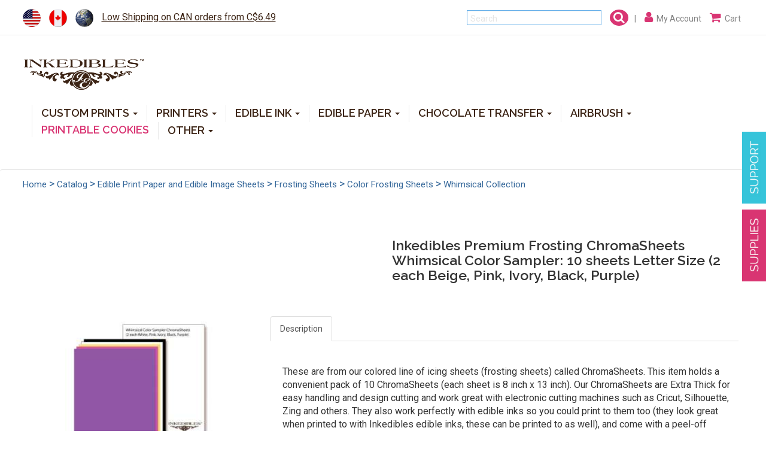

--- FILE ---
content_type: text/html;charset=UTF-8
request_url: https://inkedibles.ca/cic/product.php?product=Inkedibles+Premium+Frosting+ChromaSheets+Whimsical+Color+Sampler%3A+10+sheets+Letter+Size+%282+each+Beige%2C+Pink%2C+Ivory%2C+Black%2C+Purple%29
body_size: 6680
content:
<!DOCTYPE html>
<html lang="en">
<head>
	<meta charset="utf-8" />
	<meta http-equiv="X-UA-Compatible" content="IE=edge" />
	<meta name="viewport" content="width=device-width, initial-scale=1" />

	<title>Premium Frosting ChromaSheets Whimsical Color Sampler: 10 sheets Letter Size - Inkedibles</title>	<meta name="keywords" content="Premium Frosting ChromaSheets Whimsical Color Sampler: 10 sheets Letter Size">	<meta name="description" content="Buy Inkedibles Premium Frosting ChromaSheets Whimsical Color Sampler: 10 sheets Letter Size (2 each Beige, Pink, Ivory, Black, Purple) at affordable prices.">	<link rel="canonical" href="https://inkedibles.ca/cic/product.php?product=Inkedibles+Premium+Frosting+ChromaSheets+Whimsical+Color+Sampler%3A+10+sheets+Letter+Size+%282+each+Beige%2C+Pink%2C+Ivory%2C+Black%2C+Purple%29">
	<meta name="robots" content="index, follow" />
	<link href="/cicini/css/bootstrap.min.css" rel="stylesheet" />
	<link href="/cicini/css/flag-icon.css" rel="stylesheet" />
	<link href="/cicini/css/font-awesome.min.css" rel="stylesheet" />
	<link href="/cic/design/sc.css" rel="stylesheet">
	<link href="/cicini/css/maincss.css" rel="stylesheet" />
	<link href="/cicini/design/cicstyles.css" rel="stylesheet" />
	<link href="https://fonts.googleapis.com/css?family=Raleway:400,600,700|Roboto" rel="stylesheet" />
	<!--[if lt IE 9]>
	<script src="https://oss.maxcdn.com/html5shiv/3.7.3/html5shiv.min.js"></script>
	<script src="https://oss.maxcdn.com/respond/1.4.2/respond.min.js"></script>
	<![endif]-->
	<link rel="icon" href="/favicon.ico" type="image/x-icon" />
	<link rel="shortcut icon" href="/favicon.ico" type="image/x-icon" />

	<script src="/cic/design/sc.js"></script>
</head>
<body>
	<div id="mainwrapper" class="container-fluid">
		<div id="top-nav" class="row">
			<div id="flags" class="pull-left">
				<ul class="list-inline">
					<li><a href="https://inkedibles.com/cic/product.php?product=Inkedibles+Premium+Frosting+ChromaSheets+Whimsical+Color+Sampler%3A+10+sheets+Letter+Size+%282+each+Beige%2C+Pink%2C+Ivory%2C+Black%2C+Purple%29"><i class="flag-icon flag-icon-ieusa"></i></a></li>
					<li><a href="https://inkedibles.ca/cic/product.php?product=Inkedibles+Premium+Frosting+ChromaSheets+Whimsical+Color+Sampler%3A+10+sheets+Letter+Size+%282+each+Beige%2C+Pink%2C+Ivory%2C+Black%2C+Purple%29"><i class="flag-icon flag-icon-iecanada"></i></a></li>
					<li><a href="/distributors.php"><i class="flag-icon flag-icon-ieworld"></i></a></li>
					<li><a href="/shipping.php" class="headShip">Low Shipping on CAN orders from C$6.49</a></li>
				</ul>
			</div>
			<div id="accountnav" class="pull-right">
				<ul class="list-inline">
					<li>
						<form action="/cic/eg/iesearch.php" method="post">
						<input class="form-control search-form" name="keyword" placeholder="Search"/>
						<button class="search-btn" href="#"><i class="fa fa-search" aria-hidden="true"></i></button>
						<span class="hidden-xs">&nbsp;&nbsp;|</span>
						</form>
						<!--div class="dropdown-menu search-dropdown">
							<form class="form-inline">
							<input class="form-control" name="q" style="width:75%;" placeholder="Search"/>
							<button class="search-btn" style="margin-top:0;"class="btn btn-primary" type="submit"><i class="fa fa-search"></i></button>
							</form>
						</div-->
					</li>
					<li><a href="/cic/account.php"><i class="fa fa-user" aria-hidden="true"></i><span class="hidden-xs">&nbsp;&nbsp;My Account</span></a></li>
					<li><a href="https://inkedibles.ca/cic/basket.php"><i class="fa fa-shopping-cart" aria-hidden="true"></i><span class="hidden-xs">&nbsp;&nbsp;Cart</span></a></li>
				</ul>
			</div>
		</div>
		<div id="banner-nav" class="row">
			<div class="row">
				<nav class="navbar navbar-default">
					<div class="container-fluid">
						<!-- Brand and toggle get grouped - mobile display -->
						<div class="navbar-header">
							<button type="button" class="navbar-toggle collapsed" data-toggle="collapse" data-target="#bs-example-navbar-collapse-1" aria-expanded="false">
								<span class="sr-only">Toggle navigation</span>
								<span class="icon-bar"></span>
								<span class="icon-bar"></span>
								<span class="icon-bar"></span>
							</button>
							<a href="/"><img class="img-responsive logo" src="/cicini/images/logo.gif"/></a>
						</div>
						<!-- Collect the nav links, forms, and other content for toggling -->
						<div class="collapse navbar-collapse" id="bs-example-navbar-collapse-1">
							<ul class="nav navbar-nav navbar-right">
								<li class="dropdown">
									<a href="/cic/category.php?category=Edible+Printing+Service" class="dropdown-toggle" data-toggle="dropdown" role="button" aria-haspopup="true" aria-expanded="false">CUSTOM PRINTS <span class="caret"></span></a>
									<ul class="dropdown-menu">
										<li><a href="/cic/category.php?category=Edible+Printing+Service"> &nbsp; <b>View All</b></a></li>
										<li class="divider"></li>
										<li><a href="/cic/category.php?category=Custom+Printed+Cake+Toppers"> &nbsp; Cake Toppers</a></li>
										<li class="divider"></li>
										<li><a href="/cic/product.php?product=Burn-Away+Custom+Printed+Cake+Topper"> &nbsp; Burn-Away Cake Toppers</a></li>
										<li class="divider"></li>
										<li><a href="/cic/product.php?product=Custom+Printed+Cookie+Toppers+and+Cupcake+Toppers"> &nbsp; Cookie & Cupcake Toppers</a></li>
										<li class="divider"></li>
										<li><a href="/cic/product.php?product=Custom+Printed+Edible+Sheet+Stickers"> &nbsp; Edible Stickers</a></li>
										<li class="divider"></li>
										<li><a href="/cic/category.php?category=Custom+Printed+Oreo+Toppers"> &nbsp; Oreo Toppers</a></li>
										<li class="divider"></li>
										<li><a href="/cic/category.php?category=Custom+Printed+Drink+Toppers"> &nbsp; Drink Toppers</a></li>
										<li class="divider"></li>
										<li><a href="/cic/category.php?category=Custom+Printed+Frosting+Sheets"> &nbsp; Frosting Sheets</a></li>
										<li class="divider"></li>
										<li><a href="/cic/category.php?category=Custom+Printed+Iced+Cookies"> &nbsp; Iced Cookies</a></li>
										<li class="divider"></li>
										<li><a href="/cic/category.php?category=Custom+Printed+Naked+Cookies"> &nbsp; Naked Cookies</a></li>
										<li class="divider"></li>
										<li><a href="/cic/category.php?category=Custom+Printed+Chocolates"> &nbsp; Chocolate</a></li>
										<li class="divider"></li>
										<li><a href="/cic/category.php?category=Custom+Printed+Marshmallows"> &nbsp; Marshmallows</a></li>
										<li class="divider"></li>
										<li><a href="/cic/category.php?category=Custom+Printed+Macarons"> &nbsp; Macarons</a></li>
										<li class="divider"></li>
										<li><a href="/cic/category.php?category=Custom+Printed+Oreos"> &nbsp; Oreos</a></li>
										<li class="divider"></li>
										<li><a href="/cic/category.php?category=Custom+Printed+Rice+Krispies+Treats"> &nbsp; Rice Krispies Treats</a></li>
										<li class="divider"></li>
										<li><a href="/cic/category.php?category=Custom+Printed+Ginger+Cookies"> &nbsp; Ginger Cookies</a></li>
										<li class="divider"></li>
										<li><a href="/cic/category.php?category=Custom+Printed+Wafer+Sheets"> &nbsp; Wafer Sheets</a></li>
										<li class="divider"></li>
										<li><a href="/cic/category.php?category=Custom+Printed+Chocolate+Transfer+Sheets"> &nbsp; Chocolate Transfer</a></li>
										<li class="divider"></li>
										<li><a href="/cic/category.php?category=Custom+Printed+Menus"> &nbsp; Menus</a></li>
									</ul>
								</li>
								<li class="dropdown">
									<a href="/cic/category.php?category=Inkedibles+Edible+Ink+Printers" class="dropdown-toggle" data-toggle="dropdown" role="button" aria-haspopup="true" aria-expanded="false">PRINTERS <span class="caret"></span></a>
									<ul class="dropdown-menu">
										<li><a href="/cic/category.php?category=Inkedibles+Edible+Ink+Printers"> &nbsp; <b>View All</b></a></li>
										<li class="divider"></li>
										<li><a href="/cic/category.php?category=Direct+to+Food+Edible+Printers"> &nbsp; Direct To Food&reg; Ink Printers</a></li>
										<li class="divider"></li>
										<li><a href="/cic/category.php?category=Standard+Edible+Ink+Printers"> &nbsp; Standard Edible Ink Printers</a></li>
									</ul>
								</li>
								<li class="dropdown">
									<a href="/cic/category.php?category=Edible+Ink" class="dropdown-toggle" data-toggle="dropdown" role="button" aria-haspopup="true" aria-expanded="false">EDIBLE INK <span class="caret"></span></a>
									<ul class="dropdown-menu">
										<li><a href="/cic/category.php?category=Edible+Ink"> &nbsp; <b>View All</b></a></li>
										<li class="divider"></li>
										<li class="dropdown-submenu">
											<a href="/cic/category.php?category=Inkedibles+Edible+Ink+Cartridges" class="dropdown-submenu-toggle" data-toggle="dropdown-menu" role="button" aria-haspopup="true" aria-expanded="false">Edible Ink Cartridges</a>
											<ul class="dropdown-menu">
												<li><a href="/cic/category.php?category=CakePro+Direct+to+Food+Edible+Ink+Cartridges"> &nbsp; Direct to Food&reg; Cartridges</a></li>
												<li class="divider"></li>
												<li><a href="/cic/category.php?category=Inkedibles+Edible+Ink+Cartridges"> &nbsp; Standard Edible Ink Cartridges</a></li>
											</ul>
										</li>
										<li class="divider"></li>
										<li  class="dropdown-submenu">
											<a href="/cic/category.php?category=Inkedibles+Bulk+Edible+Ink" class="dropdown-submenu-toggle">Edible Ink Refills</a>
											<ul class="dropdown-menu">
												<li><a href="/cic/category.php?category=Edible+Ink+for+CakePro+Printers"> &nbsp; Direct to Food&reg; Edible Ink</a></li>
												<li class="divider"></li>
												<li><a href="/cic/category.php?category=Inkedibles+Bulk+Edible+Ink"> &nbsp; Standard Edible Ink</a></li>
											</ul>
										</li>
										<li class="divider"></li>
										<li  class="dropdown-submenu">
											<a href="/cic/category.php?category=Inkedibles+Cleaning+Solution" class="dropdown-submenu-toggle">Cleaning Solution</a>
											<ul class="dropdown-menu">
												<li><a href="/cic/category.php?category=Direct+to+Food+Cleaning+Solution"> &nbsp; Direct to Food&reg; Cleaning Solution</a></li>
												<li class="divider"></li>
												<li><a href="/cic/category.php?category=Inkedibles+Cleaning+Solution"> &nbsp; Standard Cleaning Solution</a></li>
											</ul>
										</li>
										<li class="divider"></li>
										<li><a href="/cic/category.php?category=Edible+Ink+Markers+%7C+Food+Markers">Edible Ink Markers</a></li>
										<li class="divider"></li>
										<li><a href="/cic/category.php?category=YummyArt+Edible+Images">Edible Images</a></li>
										<li class="divider"></li>
										<li><a href="/cic/category.php?category=YummyArt+Printable+Cookies">Printable Cookies</a></li>
										<li class="divider"></li>
										<li><a href="/cic/category.php?category=Edible+Ink+Cartridges+Accessories">Refill Accessories</a></li>
									</ul>
								</li>
								<li class="dropdown">
									<a href="/cic/category.php?category=Edible+Paper" class="dropdown-toggle" data-toggle="dropdown" role="button" aria-haspopup="true" aria-expanded="false">EDIBLE PAPER <span class="caret"></span></a>
									<ul class="dropdown-menu">
										<li><a href="/cic/category.php?category=Edible+Print+Paper+and+Edible+Image+Sheets"> &nbsp; <b>View All</b></a></li>
										<li class="divider"></li>
										<li class="dropdown-submenu">
											<a href="/cic/category.php?category=Frosting+Sheets" class="dropdown-submenu-toggle">Frosting Sheets</a>
											<ul class="dropdown-menu">
												<li><a href="/cic/category.php?category=Original+Frosting+Sheets+%28blank%29"> &nbsp; Original Frosting Sheets (Blank)</a></li>
												<li class="divider"></li>
												<li><a href="/cic/category.php?category=Premium+Frosting+Sheets+%28blank%29"> &nbsp; Premium Frosting Sheets (Blank)</a></li>
												<li class="divider"></li>
												<li><a href="/cic/category.php?category=Artisan+Frosting+Sheets+%28blank%29"> &nbsp; Artisan Frosting Sheets (Blank)</a></li>
												<li class="divider"></li>
												<li class="dropdown-submenu">
													<a href="/cic/category.php?category=Color+Frosting+Sheets" class="dropdown-submenu-toggle"> &nbsp; Color Sheets (ChromaSheets)</a>
													<ul class="dropdown-menu">
														<li><a href="/cic/category.php?category=Dazzle+Collection"> &nbsp; Dazzle Collection</a></li>
														<li class="divider"></li>
														<li><a href="/cic/category.php?category=Pastel+Collection"> &nbsp; Pastel Collection</a></li>
														<li class="divider"></li>
														<li><a href="/cic/category.php?category=Vivid+Collection"> &nbsp; Vivid Collection</a></li>
														<li class="divider"></li>
														<li><a href="/cic/category.php?category=Whimsical+Collection"> &nbsp; Whimsical Collection</a></li>
													</ul>
												</li>
												<li class="divider"></li>
												<li><a href="/cic/category.php?category=Flavored+Frosting+Sheets"> &nbsp; Flavored Scented Sheets (FlavorSheets)</a></li>
												<li class="divider"></li>
												<li><a href="/cic/category.php?category=FlexFrost+Frosting+Sheets"> &nbsp; FlexFrost Frosting Sheets</a></li>
												<li class="divider"></li>
												<li><a href="/cic/category.php?category=Bartender+Frosting+Sheets"> &nbsp; Bartender Frosting Sheets</a></li>
												<li class="divider"></li>
												<li><a href="/cic/category.php?category=Marshmallow+Frosting+Sheets"> &nbsp; Marshmallow Frosting Sheets</a></li>
											</ul>
										</li>
										<li class="divider"></li>
										<li><a href="/cic/category.php?category=Wafer+Sheets">Wafer Sheets</a></li>
										<li class="divider"></li>
										<li><a href="/cic/category.php?category=Cheese+Sheets">Cheese Sheets</a></li>
										<li class="divider"></li>
										<li><a href="/cic/category.php?category=Thermal+Control+and+Rehydration">Thermal Control and Rehydration</a></li>
									</ul>
								</li>
								<li class="dropdown">
									<a href="/cic/category.php?category=Chocolate+Transfer" class="dropdown-toggle" data-toggle="dropdown" role="button" aria-haspopup="true" aria-expanded="false">CHOCOLATE TRANSFER <span class="caret"></span></a>
									<ul class="dropdown-menu">
										<li><a href="/cic/category.php?category=Chocolate+Transfer"> &nbsp; <b>View All</b></a></li>
										<li class="divider"></li>
										<li><a href="/cic/category.php?category=Chocolate+Transfer+Sheets+%28unprinted%29">Chocolate Transfer Sheets (unprinted)</a></li>
										<li class="divider"></li>
										<li><a href="/cic/category.php?category=Chocolate+Transfer+Sheets+%28with+Pre-Printed+Designs%29">Chocolate Transfer Sheets (pre-printed designs)</a></li>
										<li class="divider"></li>
										<li><a href="/cic/category.php?category=Chocolate+Transfer+Enhancing+Supplies">Chocolate Transfer Enhancing Supplies</a></li>
										<li class="divider"></li>
										<li><a href="/cic/category.php?category=Magnetic+Chocolate+Molds">Magnetic Chocolate Molds</a></li>
										<li class="divider"></li>
										<li><a href="/cic/category.php?category=Silicone+%2F+Polycarbonate+%2F+3D+Chocolate+Molds">Silicone / Polycarbonate / 3D Chocolate Molds</a></li>
									</ul>
								</li>
								<li class="dropdown">
									<a href="/cic/category.php?category=Airbrush" class="dropdown-toggle" data-toggle="dropdown" role="button" aria-haspopup="true" aria-expanded="false">AIRBRUSH <span class="caret"></span></a>
									<ul class="dropdown-menu">
										<li><a href="/cic/category.php?category=Airbrush"> &nbsp; <b>View All</b></a></li>
										<li class="divider"></li>
										<li><a href="/cic/category.php?category=Airbrush+Bundles">Airbrush Bundles</a></li>
										<li class="divider"></li>
										<li><a href="/cic/category.php?category=Airbrush+Equipment">Airbrush Equipment</a></li>
										<li class="divider"></li>
										<li><a href="/cic/category.php?category=Airbrush+Ink">Airbrush Inks (Inkedibles Aircolors&trade;)</a></li>
										<li class="divider"></li>
										<li><a href="/cic/category.php?category=Stencils+for+Cake+Decoration">Airbrush Stencils</a></li>
									</ul>
								</li>
								<li class="dropdown">
									<a href="/cic/category.php?category=Printable+Cookies" class="dropdown-toggle"><font color="d93573">PRINTABLE COOKIES</font></a>
								</li>
								<li class="dropdown">
									<a href="#" class="dropdown-toggle" data-toggle="dropdown" role="button" aria-haspopup="true" aria-expanded="false">OTHER <span class="caret"></span></a>
									<ul class="dropdown-menu">
										<li><a href="/cic/category.php"> &nbsp; <b>View All</b></a></li>
										<li class="divider"></li>
										<li><a href="/cic/category.php?category=Edible+Ink+Markers+%7C+Food+Markers">Edible Ink Markers</a></li>
										<li class="divider"></li>
										<li><a href="/cic/category.php?category=YummyArt+Edible+Images">Edible Images</a></li>
										<li class="divider"></li>
										<li><a href="/cic/category.php?category=YummyArt+Activity+Kits">YummyArt Activity Kits</a></li>
										<li class="divider"></li>
										<li><a href="/cic/category.php?category=YummyArt+Cookies">YummyArt Cookies</a></li>
										<li class="divider"></li>
										<li><a href="/cic/category.php?category=Inkedibles+Edible+Icing">Edible Icing</a></li>
										<li class="divider"></li>
										<li><a href="/cic/category.php?category=Decorating+Tools">Decorating Tools</a></li>
										<li class="divider"></li>
										<li><a href="/cic/category.php?category=Edible+Labeling%2C+Wrapping+and+Packaging">Edible Labeling</a></li>
										<li class="divider"></li>
										<li><a href="/cic/category.php?category=Inkedibles+Services">Inkedibles Services</a></li>
										<li class="divider"></li>
										<li><a href="/cic/category.php?category=InkFlatables">Printable Balloons</a></li>
										<li class="divider"></li>
										<li><a href="/cic/category.php?category=Health+and+Household"><font color="d93573">PPE</font></a></li>
									</ul>
								</li>
							</ul>
                        			</div><!-- /.navbar-collapse -->
					</div><!-- /.container-fluid -->
				</nav>
			</div>
		</div>

























		<br>
		<div id="breadcrumbs"><!-- breadcrumbs -->
			<div class="row">
				<ul class="breadcrumb">
					<li><div class="navigation"><a href="/" class="navigation">Home</a> > <a href="/cic/category.php" class="navigation">Catalog</a> > <a href="/cic/category.php?category=Edible+Print+Paper+and+Edible+Image+Sheets" class="navigation">Edible Print Paper and Edible Image Sheets</a> > <a href="/cic/category.php?category=Frosting+Sheets" class="navigation">Frosting Sheets</a> > <a href="/cic/category.php?category=Color+Frosting+Sheets" class="navigation">Color Frosting Sheets</a> > <a href="/cic/category.php?category=Whimsical+Collection" class="navigation">Whimsical Collection</a></div></li>
				</ul>
			</div>
		</div>
		<br>
		<div id="products" class="container-fluid">
			<div class="row" id="sc">

		





<form action="https://inkedibles.ca/cic/basket.php" method="post" onsubmit="return addToBasket(this)">

<img src="/cicini/images/productlg/ieca-chromasheets-10-bpikp.jpg" id="cicImgLarge" onmouseover="document.getElementById('cicImgLarge').style.visibility='visible'" onmouseout="document.getElementById('cicImgLarge').style.visibility='hidden'">
<div class="row">
	<div class="col-md-6 col-xs-12 right">
		<h4>Inkedibles Premium Frosting ChromaSheets Whimsical Color Sampler: 10 sheets Letter Size (2 each Beige, Pink, Ivory, Black, Purple)</h4>
	</div>
</div>
<br><br>
<div class="row">
	<div class="col-md-4 col-xs-12">
		<div class="prod-img-container">
			<img src="/cicini/images/product/ieca-chromasheets-10-bpikp.jpg" class="image-responsive" onmouseover="document.getElementById('cicImgLarge').style.visibility='visible'" onmouseout="document.getElementById('cicImgLarge').style.visibility='hidden'">
		</div>
		<hr class="line">
		<br>


		<div class="col-md-5 col-xs-12" style="text-align:center">

			<p class="price">C$20.39</p>
			<p class="sku">
				Regular: <s>C$25.29</s>
				<br>Save: 19%
			</p>
			<p class="sku">Item #: 510-020-01</p>
		</div>
		<div class="col-md-7 col-xs-12">
			<div class="scDCenter scCenter">
							<br>
				<span class="cicIcon cicOutStock">out of stock</span>
			</div>
		</div>
		<!--div class="col-md-2 hidden-sm">&nbsp;</div-->
		<div style="clear:both"></div>
		<br>
	</div>
	<div class="col-md-8 col-xs-12">
		<hr class="line hidden-md hidden-lg" style="margin-top:0;">
		<ul class="nav nav-tabs"  role="tablist">
			<li role="presentation" class="active"><a href="#tab-description"  aria-controls="tab-description" role="tab" data-toggle="tab">Description</a></li>
			<!--li role="presentation"><a href="#tab-spec" aria-controls="tab-spec" role="tab" data-toggle="tab">Specification</a></li-->
			<!--li role="presentation"><a href="#tab-content" aria-controls="tab-content" role="tab" data-toggle="tab">Content</a></li-->
		</ul>
		<div class="tab-content">
			<div role="tabpanel" class="tab-pane active descr-container" id="tab-description">


				<p>These are from our colored line of icing sheets (frosting sheets) called ChromaSheets. This item holds a convenient pack of 10 ChromaSheets (each sheet is 8 inch x 13 inch). Our ChromaSheets are Extra Thick for easy handling and design cutting and work great with electronic cutting machines such as Cricut, Silhouette, Zing and others. They also work perfectly with edible inks so you could print to them too (they look great when printed to with Inkedibles edible inks, these can be printed to as well), and come with a peel-off backing that is easy to remove when you are ready to apply the ChromaSheet to your cake. ChromaSheets apply easily onto buttercream or whipped cream (preferably). They can also be applied to other cake toppings such as rolled Fondant, chocolate candy or Royal Icing. Their shelf-life once on a cake varies from 1 day (if applied to whipped cream) to a few days (if applied on Royal Icing).</p>
			</div>
			<!--div role="tabpanel" class="tab-pane descr-container" id="tab-spec">
			</div-->
			<!--div role="tabpanel" class="tab-pane descr-container" id="tab-content">
			</div-->


		</div>
	</div>
</div>

<input type="hidden" name="act" value="add">
</form>


<hr>
<style>
.answerbase-widget img[usemap]{display:none!important;}
</style>
<div id="answerbase-widget"></div>
<script src="https://inkedibles.services.answerbase.com/javascript/widget/full-featured-widget.js" type="text/javascript"
	data-insert-after="#answerbase-widget"
	data-show-answers="true"
	data-product-external-id="chromasheets-10-bpikp"
	data-product-association-product-category="inkedibles"
	data-product-sku="510-020-01"
	data-product-title="Inkedibles Premium Frosting ChromaSheets Whimsical Color Sampler: 10 sheets Letter Size (2 each Beige, Pink, Ivory, Black, Purple)"
	data-product-price="20.39"
	data-product-url="https://inkedibles.ca/cic/product.php?product=Inkedibles+Premium+Frosting+ChromaSheets+Whimsical+Color+Sampler%3A+10+sheets+Letter+Size+%282+each+Beige%2C+Pink%2C+Ivory%2C+Black%2C+Purple%29"
	data-product-image-url="https://inkedibles.ca/cicini/images/product/ieca-chromasheets-10-bpikp.jpg">
</script>






<div id="scReviews" class="scReviewWrap">
	<div class="scReviewWrapL">
		<h2>Customer Reviews</h2>

	</div>
	<div class="scReviewWrapR">
		<div id="scReviewSort">
			<select onchange="loadReview(0,this.options[this.selectedIndex].value)">
				<option value="">All reviews</option>
				<option value="r5">5 stars</option>
				<option value="r4">4 stars</option>
				<option value="r3">3 stars</option>
				<option value="r2">2 stars</option>
				<option value="r1">1 stars</option>
			</select>
		</div>
		<div id="scReviewList">

		</div>
	</div>
</div>

<script>
const rev_load = new XMLHttpRequest();
const rev_list = document.getElementById('scReviewList');
function loadReview(page=0,srt='') {
	let formData = new FormData();
	formData.append("pid", 'chromasheets-10-bpikp');
	formData.append("page", page);
	formData.append("pages", 1);
	formData.append("srt", srt);
	rev_load.open('POST', '/cic/review.ajax.php', true);
	rev_load.send(formData);
	rev_load.onload = function() { 
		if (rev_load.status === 200) {
			rev_list.innerHTML = rev_load.responseText;
			document.getElementById("scReviews").scrollIntoView({behavior:"smooth",block:"start"});
		}
	}
	return false;
}
</script>


			</div>
			<br />
		</div><!-------container----->
		<div id="footer">
			<div class="row">
				<div class="col-xs-12 col-md-4" style="border-right:1px solid white;">
					<div class="col-xs-12 col-md-6">
						<ul>
							<li><a href="/about.php">About Us</a></li>
							<li><a href="/contact-us.php">Contact Us</a></li>
							<li><a href="/faq.php">Edible Ink FAQ's</a></li>
							<li><a href="/cic/category.php">Our Products</a></li>
							<!--li><a href="">Solutions</a></li-->
							<!--li><a href="">Photo Contests</a></li-->
							<li><a href="/ie-affiliate-program.php">Affiliate Program</a></li>
						</ul>
                    			</div>
					<div class="col-xs-12 col-md-6">
						<ul>
							<li><a href="http://blog.inkedibles.com/" target="_blank">Blog</a></li>
							<li><a href="/refund.php">Returns</a></li>
							<li><a href="/privacy.php">Privacy Policy</a></li>
							<li><a href="/terms.php">Terms & Conditions</a></li>
							<li><a href="/shipping.php">Shipping to Canada</a></li>
							<li><a href="/sitemap.php">Site Map</a></li>
						</ul>
					</div>
				</div>
				<div class="col-xs-12 col-md-4" style="border-right:1px solid white;">
					<div class="col-xs-12 col-md-12">
						<ul>
							<li><a href="/cic/account.php">My Account</a></li>
							<li><a href="/cic/account.php">Track Your Orders</a></li>
							<li><a href="https://inkedibles.ca/cic/basket.php">Shopping Cart</a></li>
						</ul>
					</div>
				</div>
				<div class="col-xs-12 col-md-4">
					<div id="follow-us" class="col-xs-12 col-md-12">
						<h4>Follow Us:</h4>
						<a href="https://www.facebook.com/inkedibles" target="_blank"><i class="fa fa-facebook-square"></i></a>
						<a href="https://twitter.com/edibleinks" target="_blank"><i class="fa fa-twitter-square"></i></a>
						<a href="https://www.pinterest.com/inkedibles/" target="_blank"><i class="fa fa-pinterest-square"></i></a>
						<a href="https://plus.google.com/+Inkediblessupplies" target="_blank"><i class="fa fa-google-plus-square"></i></a>
						<a href="https://www.instagram.com/inkedibles/" target="_blank"><i class="fa fa-instagram"></i></a>
					</div>
					<div id="mailing-list" class="col-xs-12">
					<!-- Begin MailChimp Signup Form -->
						<link href="https://cdn-images.mailchimp.com/embedcode/horizontal-slim-10_7.css" rel="stylesheet" type="text/css">
						<style type="text/css">
						#mailing-list{margin-top:20px;}
						#mc_embed_signup form {text-align:left!important;}
						#mc_embed_signup{background:none!important; clear:left; font:14px Helvetica,Arial,sans-serif; width:100%;}
						#mc_embed_signup_scroll > label {font-family:'Raleway', sans-serif!important;font-weight:normal!important;text-align:left!important;}
						#mc_embed_signup_scroll > .clear {margin-top:10px!important;}
						{margin-top:25px!important;}
						#mce-EMAIL{width:250px!important;}
						</style>
						<div id="mc_embed_signup">
							<form action="//inkedibles.us7.list-manage.com/subscribe/post?u=b83fa0fcd286727750c4ec7bd&amp;id=1ca1db7c4d" method="post" id="mc-embedded-subscribe-form" name="mc-embedded-subscribe-form" class="validate" target="_blank" novalidate>
							<div id="mc_embed_signup_scroll">
								<label for="mce-EMAIL">Subscribe to our mailing list</label>
								<input type="email" value="" name="EMAIL" class="email" id="mce-EMAIL" placeholder="email address" required>
								<div style="position: absolute; left: -5000px;" aria-hidden="true"><input type="text" name="b_b83fa0fcd286727750c4ec7bd_1ca1db7c4d" tabindex="-1" value=""></div>
								<br><div class="clear"><input type="submit" value="Subscribe" name="subscribe" id="mc-embedded-subscribe" class="button"></div>
							</div>
							</form>
						</div><!--End mc_embed_signup-->
					</div>
				</div>
			</div>
		</div>
	</div>
		<div id="page-support">
		<a href="/contact-us.php" class="btn-support"><img src="/cicini/images/support.jpg"></a>
	</div>
	<div id="page-edibleink">
		<a href="/cic/category.php" class="btn-edibleink"><img src="/cicini/images/supplies.jpg"></a>
	</div>
	<script src="https://code.jquery.com/jquery-3.7.1.slim.min.js"></script>
	<script src="/cicini/js/bootstrap.min.js"></script>
	
	<script type="text/javascript">
		$(function(){
			$('.dropdown-submenu-toggle').on("click", function(e){
				var dis = $(this);
				var siblings = dis.closest('ul.dropdown-menu').find('li.dropdown-submenu').each(function(){
					if(dis.text() != $(this).find('a:first').text())
						$(this).find('ul').hide();
				});
				$(this).next('ul').toggle();
				e.stopPropagation();
				e.preventDefault();
			});
		}); 
	</script>

<!-- Google Analytics & Ads -->
<script async src="https://www.googletagmanager.com/gtag/js?id=G-DXFDQXEXCF"></script>
<script>
window.dataLayer = window.dataLayer || [];
function gtag(){dataLayer.push(arguments);}
gtag('js', new Date());
gtag('config', 'G-DXFDQXEXCF');
gtag('config', 'AW-972738297');
gtag('event', 'view_item', {
  'items': [
    {
      'id': 'ie_chromasheets-10-bpikp',
      'name': 'Inkedibles Premium Frosting ChromaSheets Whimsical Color Sampler: 10 sheets Letter Size (2 each Beige, Pink, Ivory, Black, Purple)',
      'price': '20.39'
    }
  ]
});
 
gtag('event', 'page_view', {'send_to': 'AW-972738297',
  'ecomm_prodid': 'ie_chromasheets-10-bpikp',
  'ecomm_pagetype': 'product',
  'ecomm_totalvalue': '20.39'
});
 


</script>
<!-- Google Analytics & Ads -->
<!-- Google Customer Review -->
<!-- // Google Customer Review -->

<script type="application/ld+json">
{
	"@context": "https://schema.org",
	"@type": "OnlineStore",
	"name": "Inkedibles",
	"url": "https://inkedibles.ca",
	"address": {
		"@type": "PostalAddress",
		"addressCountry": "CA",
		"postalCode": "91723",
		"addressLocality": "Los Angeles"
	}
}
</script>
<script type="application/ld+json">
{
	"@context": "https://schema.org",
	"@type": "Product",
	"name": "Inkedibles Premium Frosting ChromaSheets Whimsical Color Sampler: 10 sheets Letter Size (2 each Beige, Pink, Ivory, Black, Purple)",
	"image": "https://inkedibles.ca/cicini/images/product/ieca-chromasheets-10-bpikp.jpg",
	"description": "These are from our colored line of icing sheets (frosting sheets) called ChromaSheets. This item holds a convenient pack of 10 ChromaSheets (each sheet is 8 inch x 13 inch).",
	"url": "https://inkedibles.ca/cic/product.php?product=Inkedibles+Premium+Frosting+ChromaSheets+Whimsical+Color+Sampler%3A+10+sheets+Letter+Size+%282+each+Beige%2C+Pink%2C+Ivory%2C+Black%2C+Purple%29",
	"sku": "510-020-01",
	"mpn": "510-020-01",
	"gtin": "5291538556748",
	"brand": {
		"@type": "Brand",
		"name": "Inkedibles"
	},
	"offers": {
		"@type": "Offer",
		"availability": "https://schema.org/OutOfStock",
		"price": "20.39",
		"priceCurrency": "CAD",
		"priceValidUntil": "2027-01-22",
		"shippingDetails": {
			"@type": "OfferShippingDetails",
			"deliveryTime": {
				"@type": "ShippingDeliveryTime",
				"handlingTime": {
					"@type": "QuantitativeValue",
					"minValue": "0",
					"maxValue": "2",
					"unitCode": "d"
				},
				"transitTime": {
					"@type": "QuantitativeValue",
					"minValue": "1",
					"maxValue": "5",
					"unitCode": "d"
				}
			}
		},
		"hasMerchantReturnPolicy": {
			"@type": "MerchantReturnPolicy",
			"merchantReturnDays": 30,
			"returnPolicyCategory": "https://schema.org/MerchantReturnFiniteReturnWindow"
		}
	}
	,
	"businessDays": {
		"@type": "OpeningHoursSpecification",
		"dayOfWeek": [ "https://schema.org/Monday", "https://schema.org/Tuesday", "https://schema.org/Wednesday", "https://schema.org/Thursday","https://schema.org/Friday" ]
	}
}
</script>


<!-- begin olark code -->
<script type="text/javascript" async> ;(function(o,l,a,r,k,y){if(o.olark)return; r="script";y=l.createElement(r);r=l.getElementsByTagName(r)[0]; y.async=1;y.src="//"+a;r.parentNode.insertBefore(y,r); y=o.olark=function(){k.s.push(arguments);k.t.push(+new Date)}; y.extend=function(i,j){y("extend",i,j)}; y.identify=function(i){y("identify",k.i=i)}; y.configure=function(i,j){y("configure",i,j);k.c[i]=j}; k=y._={s:[],t:[+new Date],c:{},l:a}; })(window,document,"static.olark.com/jsclient/loader.js");
olark.identify('7757-287-10-4177');
olark.configure("features.automation", { events: [], chatboxAlwaysAvailable: false, });
</script>
<!-- end olark code -->

</body>
</html>

--- FILE ---
content_type: text/css
request_url: https://inkedibles.ca/cicini/design/cicstyles.css
body_size: 1750
content:
.center			{ text-align:center; }

.tdCell			{ }
.tdCellLight		{ background-color: #F5F5F5; }
.tdCellDark		{ background-color: #DEDEDE; }
.cicBack		{ background-color: #DDDDDD; padding:0px; }
.cicSplit		{ background-color: #DDDDDD; padding:0px; }
.cicHeader		{ background-color: #CCCCCC; font-weight: bold; text-decoration: none; font-size:14pt; padding:5px; }
.cicSKU			{ color: #AAAAAA; }

.header			{ font-weight:bold; text-decoration: none }
.Required		{ color: #000000; }
.nonRequired		{ color: #7F7F7F; }

.salePrice		{ color: #E9128B; font-weight: bold; font-size: 14pt; }
.listPrice		{ color: #999999; }
.content		{ background-color: #C0C0C0; }
.contentHeader		{ }
.note			{ color: #7F7F7F; }
.error			{ color: #FF0000; font-weight: bold }
.alert			{ color: #FF0000; font-weight: bold }

.navigation		{ color: #369; }
a.navigation:link	{ color: #369; }
a.navigation:visited	{ color: #369; }
a.navigation:hover	{ text-decoration: underline; }

#navHeader	{ background-color: #CCCCCC; font-weight:bold; font-size:12pt; text-decoration: none; padding:10px; }
#navListHeader	{ background-color: #CCCCCC; font-weight:bold; font-size:11pt; text-decoration: none; padding:10px; }
#navBody	{ border-width: 0px 1px 1px 1px; border-style: solid; border-color: #cccccc; }

a.navList:link		{ color: #0095cd; font-size:12pt; }
a.navList:visited	{ color: #0095cd; }
a.navList:hover		{ color: #e90a8a; text-decoration: none }

#cic	{ font-size:12pt; }
#cic input, select 	{ margin:3px; }
#cic a	{ color: #0099cc; }

.cicTitle { font-size: 14pt; }

.cicQty {
	width:40px;
	height:30px;
	text-align:center;
	font-family:arial;
	font-size:10pt;
	padding:4px;
	margin:5px;
	line-height:22px;
	vertical-align:0px;
}

.cicAddsub {
	vertical-align:0px;
	width:30px;
	height:30px;
	background-color:#00adee;
	-moz-border-radius:5px;
	-webkit-border-radius:5px;
	border-radius:5px;
	border:1px solid #0095cd;
	cursor:pointer;
	color:#ffffff;
	font-family:arial;
	font-size:12pt;
	text-decoration:none;
	text-shadow:0px 1px 0px #2f6627;
}
.cicAddsub:hover { background-color:#007ed2; }
.cicAddsub:active { position:relative; top:1px; }

.addtocart { 
	background: #ff0099; 
	padding: 10px; 
	margin:10px; 
	-webkit-border-radius: 5px; 
	-moz-border-radius: 5px; 
	border-radius: 5px; 
	color: #fff; 
	font-size: 11pt; 
	font-family: arial; 
	border:1px solid #e600e5;
	text-decoration: none; 
	vertical-align: middle;
}

.addtocart:hover { background-color:#e600e5; }

.navcol1 { display: block; float:left; width:70% }
.navcol2 { display: block; float:left; width:15%; }
.navcol3 { display: block; float:left; width:15%; }
@media screen and (max-width: 700px) {
	.navcol1 { width:100%; }
	.navcol2 { float:left; width:50%; padding-top:10px; }
	.navcol3 { float:left; width:50%; padding-top:10px; }
}

#cicBasketWrap { width:90%; margin:auto; }
@media screen and (max-width: 600px) {
	#cicBasketWrap { width:100%; margin:auto; }
	#cicBasketWrap td { font-size: 11pt }
}

.cicBasketQty {
	width:50px;
	text-align:center;
	display:inline-block;
	vertical-align:middle;
}
.cicBasketQtySub, .cicBasketQtyAdd { text-decoration:none; display:inline-block; vertical-align:middle; }

.cicCoupon { text-align:center; }

#cicCategoryListWrap { width:80%; margin:auto; }

#cicBasketTable		{ border-collapse:collapse; width:95%; }
#cicBasketTable td	{ border: 1px solid #999; border-collapse:collapse; padding:5px; }
#cicBasketRemove	{ vertical-align:middle; }
.cicBasketDiscount	{ color:#f00; }

#cicBasketSWrap { width:300px; margin:auto; }

#cicPayAddressCC { width:98%; margin:auto; }

#cicPayAddress, #cicPayShip, #cicPayPayment, #cicPayCheck, #cicPayPaypal { width:60%; margin:auto; }
#cicPayAddress, #cicPayShip, #cicPayPayment, #cicPayCard, #cicPayCheck, #cicPayPaypal td { }
#cicPayCard { margin:auto; }
.cicPayPaymentHeader { width:100%; padding:15px 0px; }
#cicPayPaymentCC { border:1px solid #ccc; border-bottom:0; }
#cicPayPaymentCC2 { border:1px solid #ccc; border-bottom:0; background:#ccc; }
#cicPayPaymentPP { border-top:1px solid #ccc; }
#cicPayPaymentPP2 { border-top:1px solid #ccc; background:#ccc; }
#cicPayPaymentCH { border:1px solid #ccc; border-bottom:0; }
#cicPayPaymentCH2 { border:1px solid #ccc; border-bottom:0; background:#ccc; }
#cicPayPaymentTD { border:1px solid #ccc; }

.cicCoupon, #cicBasketSTable input[type=text], #cicBasketSTable select,
	#cicLogin3 input[type=text], #cicLogin3 input[type=password], 
	#cicRegisterTable input[type=text], #cicRegisterTable input[type=password], #cicRegisterTable select,
	#cicPayShip select, #cicPayPayment input[type=text], #cicPayPayment select { background:#fff; margin-bottom:15px; }
#cicPayShip select { margin:5px; }

#cicLoginWrap { width:650px; margin:auto; }
#cicLogin1 { float:left; width:280px; }
#cicLogin2 { float:left; width:80px; text-align:center; }
#cicLogin3 { float:left; width:280px; }

#cicRegisterWrap { width:400px; margin:auto; }
@media screen and (max-width: 600px) {
	#cicPayAddressCC { width:100%; }
	#cicPayAddress, #cicPayShip, #cicPayPayment, #cicPayCheck, #cicPayPaypal { width:100%; }
	#cicPayAddress, #cicPayShip, #cicPayPayment, #cicPayCheck, #cicPayPaypal td { }
	#cicBasketTable td { }

	#cicLoginWrap { width:100%; }
	#cicLogin1 { float:none; width:100%; }
	#cicLogin2 { float:none; margin:auto; padding:10px; }
	#cicLogin3 { float:none; width:100%; }

	#cicRegisterWrap { width:100%; margin:auto; }
}

#cicFilter { padding:2px; font:italic 11pt 'Trebuchet MS'; background-color:#ccc; color:#333; }
#cicClear { clear:both; }
#cicFilterButtonR, #cicFilterButtonL, #cicFilterReset, #cicFilterButton { }
#cicFilterButtonNext { font-weight:bold; padding:3px; color:red; }
#cicFilterText { width:100px; text-align:center; }
#cicFilter select { }

.prdcol1 { display: block; float:left; width:58%; }
.prdcol2 { display: block; float:right; width:40%; text-align:center }
@media screen and (max-width: 500px) {
	.prdcol1 { display: block; float:none; width:95%; margin:auto; }
	.prdcol2 { display: block; float:none; width:95%; margin:auto; }
}


#iePrinters { width:150px; margin:auto; }
#ieModels { width:300px; margin:auto; }
#_ieList { width:800px; margin:auto; }
@media screen and (max-width: 800px) {
	#ieModels { width:95%; margin:auto; }
	#_ieList { width:95%; margin:auto; }
}

@media screen and (max-width: 1050px) {
	h6 {font-size:12pt;}
}

#promo { width:700px; margin:auto; background-color:#fcc; border-style:dotted; padding:5px; text-align:center; font-size:12pt; }
@media (max-width: 700px){
	#promo { width:100%; margin-top:10px; }
	#promoImg { width:100%; height:auto; }
}

.cicInstagram { display:block; width:320px; height:375px; float:left; padding:10px; margin:5px; border:solid 1px #ccc; border-radius:5px; }

#cicImgLarge { position: absolute; top: 10px; left: 10px; border: 1px solid #999; border-radius:5px; background: #FFFFFF; filter: Alpha(Opacity=100); visibility: hidden; z-index: 50; overflow: hidden; }
@media (max-width: 700px){
	#cicImgLarge { width:95%; height:auto; }
}

#cicPriceTable td { padding: 3px; }

.cicStock	{ text-align:center; }
.cicIcon 	{ font-size:11pt; line-height:24pt; border-radius:2px; text-align:center; white-space:nowrap; padding:5px; }
.cicIconSm 	{ font-size:10pt; line-height:22pt; border-radius:2px; text-align:center; white-space:nowrap; padding:5px; }
.cicOutStock	{ color:#fff; background-color:#f33; }
.cicCloseout 	{ color:#fff; background-color:#090; }
.cicValueItem 	{ color:#fff; background-color:#36f; }
.cicHeavyItem 	{ color:#fff; background-color:#f00; }
.cicSpecialOrder { color:#fff; background-color:#333; }
.cicOEMItem 	{ color:#fff; background-color:#c36; }

.linkND		{ text-decoration:none; }

.scFlexLabel input[type="checkbox"] { margin:0; }
.scFlexLabel label { font-weight: normal; margin:10px 5px; }